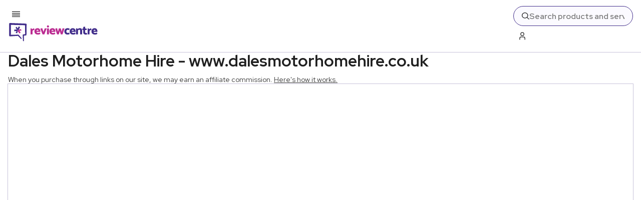

--- FILE ---
content_type: text/x-component
request_url: https://www.reviewcentre.com/motoring/caravans/caravan-dealers/caravan-hire?_rsc=bdsq2
body_size: -310
content:
0:{"b":"Phe39aeKUnFbg5YKGfdDs","f":[["children",["slug","motoring/caravans/caravan-dealers/caravan-hire","c"],[["slug","motoring/caravans/caravan-dealers/caravan-hire","c"],{"children":["__PAGE__",{}]}],null,[null,null],true]],"S":false}


--- FILE ---
content_type: text/x-component
request_url: https://www.reviewcentre.com/motoring/caravans?_rsc=bdsq2
body_size: -329
content:
0:{"b":"Phe39aeKUnFbg5YKGfdDs","f":[["children",["slug","motoring/caravans","c"],[["slug","motoring/caravans","c"],{"children":["__PAGE__",{}]}],null,[null,null],true]],"S":false}


--- FILE ---
content_type: text/x-component
request_url: https://www.reviewcentre.com/motoring/caravans/caravan-dealers?_rsc=bdsq2
body_size: -125
content:
0:{"b":"Phe39aeKUnFbg5YKGfdDs","f":[["children",["slug","motoring/caravans/caravan-dealers","c"],[["slug","motoring/caravans/caravan-dealers","c"],{"children":["__PAGE__",{}]}],null,[null,null],true]],"S":false}
